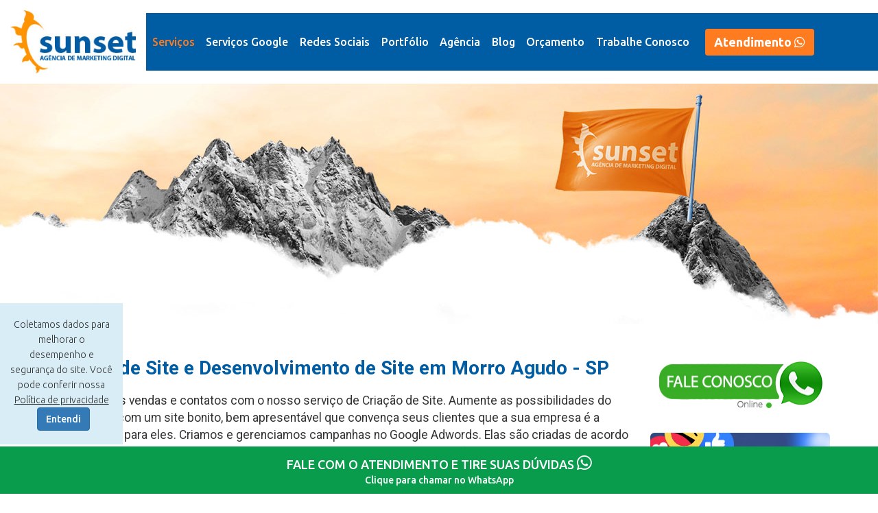

--- FILE ---
content_type: text/html; charset=UTF-8
request_url: https://www.sunsetweb.com.br/157/criacao-de-site-em-morro-agudo
body_size: 7326
content:
<!DOCTYPE html PUBLIC "-//W3C//DTD XHTML 1.0 Transitional//EN" "http://www.w3.org/TR/xhtml1/DTD/xhtml1-transitional.dtd">
<html xmlns="http://www.w3.org/1999/xhtml">
<head>
<meta http-equiv="Content-Type" content="text/html; charset=utf-8" />
<meta http-equiv="content-language" content="pt-br" />
<base href="https://www.sunsetweb.com.br/">
<meta name="viewport" content="width=device-width, initial-scale=1, maximum-scale=1, user-scalable=no">
<meta name="robots" content="all" />
<meta name="author" content="Sunset Marketing Digital" />
<meta name="title" content="Criação de Site e Desenvolvimento de Site em Morro Agudo - SP" /> 
<meta name="description" content="Serviço de Criação de Site em Morro Agudo - SP, criação de sites e otimização de sites. Melhore sua presença no Google e alcance melhor o seu público no Facebook. Campanhas de Marketing Digital." />
<meta name="rating" content="general" />
<meta name="googlebot" content="index, follow" /> 
<meta name="audience" content="all" />  
<meta name="reply-to" content="contato@sunsetweb.com.br" />
<meta name="company" content="Sunset Marketing Digital" />

<meta property="og:title" content="Criação de Site e Desenvolvimento de Site em Morro Agudo - SP" /> 
<meta property="og:type" content="company"/> 
<meta property="og:url" content="https://www.sunsetweb.com.br/157/criacao-de-site-em-morro-agudo" />
<meta property="og:image" content="https://www.sunsetweb.com.br/img/layout/facebook-padrao.jpg" />
<meta property="og:site_name" content="Sunset Marketing Digital" />
<meta property="og:description" content="Serviço de Criação de Site em Morro Agudo - SP, criação de sites e otimização de sites. Melhore sua presença no Google e alcance melhor o seu público no Facebook. Campanhas de Marketing Digital." />
<link rel="shortcut icon" href="img/layout/favicon.png" />
<title>Criação de Site e Desenvolvimento de Site em Morro Agudo - SP</title>

<link rel="canonical" href="https://www.sunsetweb.com.br/157/criacao-de-site-em-morro-agudo" />

<link type="text/css" rel="stylesheet" href="css/bootstrap.min.css" />
<link type="text/css" rel="stylesheet" href="css/font-awesome.min.css" />
<link type="text/css" rel="stylesheet" href="css/geral.css" />

<!-- HTML 5 shim, for IE6-8  support of HTML5 elements -->
<!-- 
[if lt IE 9]>
	<script src="js/html5shiv.min.js"></script>
    <script src="js/respond.min.js"></script>
[endif]
-->
<script>
  (function(i,s,o,g,r,a,m){i['GoogleAnalyticsObject']=r;i[r]=i[r]||function(){
  (i[r].q=i[r].q||[]).push(arguments)},i[r].l=1*new Date();a=s.createElement(o),
  m=s.getElementsByTagName(o)[0];a.async=1;a.src=g;m.parentNode.insertBefore(a,m)
  })(window,document,'script','https://www.google-analytics.com/analytics.js','ga');
  ga('create', 'UA-39075418-1', 'auto');
  ga('send', 'pageview');
</script>
<script>
!function(f,b,e,v,n,t,s){if(f.fbq)return;n=f.fbq=function(){n.callMethod?
n.callMethod.apply(n,arguments):n.queue.push(arguments)};if(!f._fbq)f._fbq=n;
n.push=n;n.loaded=!0;n.version='2.0';n.queue=[];t=b.createElement(e);t.async=!0;
t.src=v;s=b.getElementsByTagName(e)[0];s.parentNode.insertBefore(t,s)}(window,
document,'script','https://connect.facebook.net/en_US/fbevents.js');
fbq('init', '1872564256361843');
fbq('track', 'PageView');
</script>
<noscript><img height="1" width="1" style="display:none"
src="https://www.facebook.com/tr?id=1872564256361843&ev=PageView&noscript=1"
/></noscript>
<!-- Global site tag (gtag.js) - Google Ads: 872042955 -->
<script async src="https://www.googletagmanager.com/gtag/js?id=AW-17050880980"></script>
<script>
  window.dataLayer = window.dataLayer || [];
  function gtag(){dataLayer.push(arguments);}
  gtag('js', new Date());

  gtag('config', 'AW-872042955');
  gtag('config', 'AW-17050880980');
</script>
<script>
function gtag_report_conversion(url) {
  var callback = function () {
    if (typeof(url) != 'undefined') {
      window.location = url;
    }
  };
  gtag('event', 'conversion', {
      'send_to': 'AW-872042955/nlmrCIfmmW8Qy6PpnwM',
      'event_callback': callback
  });
  gtag('event', 'conversion', {
      'send_to': 'AW-17050880980/M-HACM2husEaENSXv8I_',
      'event_callback': callback
  });
  return false;
}

window.dataLayer = window.dataLayer || [];
function gtag(){dataLayer.push(arguments);}
gtag('config', 'G-6Y9E5FK980');
</script>

</head>
<body>

<div class="container full p0 topoMenu bgBranco ptb15">
    <div class="row menu full mr0 ml0 flexWrap">
        <div class="col-lg-2 col-md-2 col-sm-12 col-xs-8">
            <a href="https://www.sunsetweb.com.br/">
                <img loading="lazy" border="0" src="img/layout/logo.jpg" alt="Logo Sunset" title="Logo Sunset" width="100%" />
            </a>
        </div>
        <div class="button_container visible-xs" id="toggle">
            <span class="top"></span>
            <span class="middle"></span>
            <span class="bottom"></span>
        </div>
        <div class="col-lg-10 col-md-10 col-sm-12 p0 hidden-xs">
            <div class="menuUl bgTema2 menuFlex ptb20">
                <div class="row df alCenter flexWrap full mr0 ml0">
                    <div class="col-md-9 col-sm-9 p0">
                        <ul class="txtCenter e16 fBranco hidden-xs">
                            <li>
                                <a class="atual" href="servicos">Serviços</a>
                                <ul class="subMenus">
                                    <li><a href="otimizacao-de-sites">Otimização de Sites</a></li>
                                    <li><a href="otimizacao-de-sites-para-servicos-locais">Otimização de Sites para Serviços Locais</a></li>
                                    <li><a href="criacao-de-logos">Criação de Logomarca</a></li>
                                    <li><a href="otimizacao-de-conversao">Otimização de Conversão</a></li>
                                    <li><a href="criacao-de-sites">Criação de Sites</a></li>
                                    <li><a href="email-marketing">E-mail Marketing</a></li>
                                    <li><a href="consultoria-seo-para-loja-virtual">SEO para Loja Virtual</a></li>
                                </ul>
                            </li>
                            <li>
                                <a  href="servicos-google">Serviços Google</a>
                                <ul class="subMenus">
                                    <li><a href="campanhas-links-patrocinados">Links Patrocinados no Google</a></li>
                                    <li><a href="campanhas-no-google-shopping">Campanhas no Google Shopping</a></li>
                                    <li><a href="campanhas-de-remarketing-no-google">Campanhas de Remarketing</a></li>
                                    <li><a href="otimizacao-de-sites-para-servicos-locais">Otimização Google Maps</a></li>
                                </ul>
                            </li>
                            <li>
                                <a  href="agencia-de-redes-sociais">Redes Sociais</a>
                                <ul class="subMenus">
                                    <li><a href="gerenciamento-do-facebook">Gerenciamento do Facebook</a></li>
                                    <li><a href="facebook-marketing-ads">Facebook Marketing Ads</a></li>
                                    <li><a href="remarketing-no-facebook">Remarketing no Facebook</a></li>
                                    <li><a href="campanhas-no-instagram">Campanhas no Instagram</a></li>
                                </ul>
                            </li>
                            <li>
                                <a  href="portfolio">Portfólio</a>
                                <ul class="subMenus">
                                    <li><a href="portfolio-de-sites">Porfólio de Sites</a></li>
                                    <li><a href="portfolio-de-logos">Criação de Logotipo</a></li>
                                    <li><a href="portfolio-de-artes-social">Artes & Social</a></li>
                                </ul>
                            </li>
                            <li><a  href="empresa">Agência</a></li>
                            <li><a  href="blog">Blog</a></li>
                            <li><a  href="orcamento">Orçamento</a></li>                            
                            <li><a  href="trabalhe-conosco-3">Trabalhe Conosco</a></li>
                        </ul>
                    </div>
                    <div class="col-md-3 col-sm-3">
                        <p class="btn e18 btn-tema fBranco fb">
                            <a rel="nofollow" target="_blank" href="https://api.whatsapp.com/send?phone=5517988153893&text=Olá,%20gostaria%20de%20falar%20com%20o%20atendimento%20de%20marketing%20da%20Sunset...." onclick="ga('send', 'event', 'WhatsApp Principal Clique', 'Clique no link', 'WhatsApp'); gtag_report_conversion();">Atendimento <em class="fa fa-whatsapp"></em></a>
                        </p>
                    </div>
                </div>                
            </div>
        </div>
                <div class="col-md-2 visible-xs">
            <p class="btn e18 btn-tema fBranco fb">
                <a rel="nofollow" target="_blank" href="https://api.whatsapp.com/send?phone=5517988153893&text=Olá,%20gostaria%20de%20falar%20com%20o%20atendimento%20de%20marketing%20da%20Sunset...." onclick="ga('send', 'event', 'WhatsApp Principal Clique', 'Clique no link', 'WhatsApp'); gtag_report_conversion();">Entre em contato <i class="fab fa-whatsapp"> </i></a>
            </p>
        </div>
            </div>
</div> 
<div class="container full banner-interna" style="overflow: hidden;">
            
    </div>
<div class="overlay hidden-lg hidden-md hidden-sm" id="overlay">
    <nav class="overlay-menu">
        <ul>
            <li><a href="servicos">Serviços</a></li>
            <li><a href="servicos-google">Serviços Google</a></li>
            <li><a href="agencia-de-redes-sociais">Redes Sociais</a></li>
            <li><a href="portfolio">Portfólio</a></li>
            <li><a href="empresa">Agência</a></li>            
            <li><a href="blog">Blog</a></li>
            <li><a href="trabalhe-conosco-3">Trabalhe Conosco</a></li> 
            <li><a href="orcamento">Fale Conosco</a></li> 
        </ul>
    </nav>
</div><div class="container full servico">
	<div class="container">
    	<div class="row pt50 pb30">
        	<div class="col-lg-9 col-md-9 col-sm-8">
            	<h1 class="tituloPrincipal fb fTema2 mb20"><strong>Criação de Site e Desenvolvimento de Site em Morro Agudo - SP</strong></h1>                
				<p class="mb50 subTitulo">Aumente suas vendas e contatos com o nosso serviço de Criação de Site. Aumente as possibilidades do seu negócio com um site bonito, bem apresentável que convença seus clientes que a sua empresa é a melhor opção para eles. Criamos e gerenciamos campanhas no Google Adwords. Elas são criadas de acordo com o público do seu negócio e como ele procura pelos serviços que você oferece. Comece a anunciar no Google e atraia novos clientes. As Redes Sociais são utilizadas para uma maior visibilidade e alcance de marcas e produtos. Cuidamos da gestão e criação do conteúdo utilizado nas publicações. Atualmente trabalhamos com o Facebook e Instagram.</p>
            	
                <div class="row">
                    <div align="center" class="col-lg-6 col-md-6 col-sm-6">
                        <img src="img/layout/agencia/criacao-de-sites.jpg" width="70" border="0" class="mb20" title="Criação de sites" alt="Criação de sites" />
                        <h2 class="tituloPrincipal mb20"><a href="criacao-de-sites" class="lServico hColor">Criação de Sites</a></h2>
                        <p class="mb30 descricao">Apresentando propostas e soluções inovadoras para alavancar seu negócio, dando a oportunidade de estabelecer presença digital e aumentar a captação de clientes.</p>
                    </div>  
                    
                    <div align="center" class="col-lg-6 col-md-6 col-sm-6">
                        <img src="img/layout/agencia/links-patrocinados-no-google.jpg" width="70" border="0" class="mb20" title="Links Patrocinados no Google" alt="Links Patrocinados no Google" />
                        <h2 class="tituloPrincipal mb20"><a href="campanhas-links-patrocinados" class="lServico hColor">Links Patrocinados no Google</a></h2>
                        <p class="mb30 descricao">Amplie os resultados com as Campanhas Patrocinadas com o Google Adwords. Campanhas com alto retorno sobre investimento. Ótimas para serviços locais.</p>
                    </div>
                    
                    <div class="quebra30 visible-lg visible-xs"></div>
                              
                    <div align="center" class="col-lg-6 col-md-6 col-sm-6">
                        <img src="img/layout/agencia/administracao-de-redes-sociais.jpg" width="70" border="0" class="mb20" title="Administração de Redes Sociais" alt="Administração de Redes Sociais" />
                        <h2 class="tituloPrincipal mb20"><a href="gerenciamento-do-facebook" class="lServico hColor">Administração de Redes Sociais</a></h2>
                        <p class="mb30 descricao">Passe mais confiança para os seus fãs dando a eles um conteúdo mais qualificado relacionado ao seu negócio.</p>
                    </div>
                   
                    <div align="center" class="col-lg-6 col-md-6 col-sm-6">
                        <img src="img/layout/agencia/email-marketing.jpg" width="70" border="0" class="mb20" title="E-mail Marketing" alt="E-mail Marketing" />
                        <h2 class="tituloPrincipal mb20"><a href="email-marketing" class="lServico hColor">E-mail Marketing</a></h2>
                        <p class="mb30 descricao">Aumento dos contatos através dos e-mails e disparos periódicamente para os assinantes. Aumente a sua taxa de abertura dos e-mails, taxa de cliques e retorno com eles.</p>
                    </div>  
                    
                    <div class="quebra30 visible-lg visible-md visible-sm"></div>
                    
                    <div align="center" class="col-lg-6 col-md-6 col-sm-6">
                        <img src="img/layout/agencia/consultoria-seo.jpg" width="70" border="0" class="mb20" title="Consultoria de Sites SEO" alt="Consultoria de Sites SEO" />
                        <h2 class="tituloPrincipal mb20"><a href="consultoria-de-site-seo" class="lServico hColor">Consultoria de Sites SEO</a></h2>
                        <p class="mb30 descricao">Você está bem posicionado? Está tendo acessos e contatos? Com a <b>Consultoria de Sites SEO</b> otimizamos todos os aspectos do seu negócio online.</p>
                    </div>
                    
                    <div align="center" class="col-lg-6 col-md-6 col-sm-6">
                        <img src="img/layout/agencia/campanhas-no-google-shopping.jpg" width="70" border="0" class="mb20" title="Campanhas no Google Shopping" alt="Campanhas no Google Shopping" />
                        <h2 class="tituloPrincipal mb20"><a href="campanhas-no-google-shopping" class="lServico hColor">Campanhas no Google Shopping</a></h2>
                        <p class="mb30 descricao">Somos especialistas em Google Shopping. Cruzando dados e usando estatísticas, conseguimos melhorar a taxa de conversão.</p>
                    </div>
                    
                    <div class="quebra50"></div>
                    
                    <div class="col-lg-6 col-md-4 col-sm-6">
                        <h3 class="tituloPrincipal mb20"><strong>Empresa de Criação de Sites</strong></h3>
                        <p class="mb50 e18">Campanhas no Google, Facebook, Linkedin, Youtube, Instagram, anúncios gráficos, animados, mobile, remarketing, portais e blogs, otimização web (SEO), e-mail marketing, presença digital completa.</p>
                    </div>
                    
                    <div class="col-lg-6 col-md-6 col-sm-6">
                        <h3 class="tituloPrincipal mb20"><strong>Consultoria de Redes Sociais</strong></h3>
                        <p class="mb50 e18">Planejamento e execução, interação com o público, aumento de audiência, engajamento, geração de conteúdo, publicidade, análise, monitoria e gerenciamento completo.</p>
                    </div>
                    
                    <div class="col-lg-12">
                        <h3 class="tituloPrincipal mb20"><strong>Gestão Google Adwords e Facebook Ads</strong></h3>
                        <p class="mb50 e18">Especializados em Google Adwords, Facebook Ads e SEO, oferecemos um ótimo CTR e MUITA Conversão nas suas vendas. Criamos campanhas direcionadas para o seu público alvo.</p>
                    </div>
                </div>
            </div>
            
            <div class="col-lg-3 col-md-3 col-sm-4">
            	            	<a rel="nofollow" href="https://api.whatsapp.com/send?phone=5517988153893&text=Olá, gostaria de saber mais sobre o serviço de Criação de Sites e Marketing Digital da Sunset." title="Contato Agência de Criação de Site" onclick="ga('send', 'event', 'WhatsApp Principal Clique', 'Clique no link', 'WhatsApp ');"><img src="img/layout/marketing-digital/contato-empresa-de-marketing-digital.jpg" width="100%" border="0" title="Contato Agência Criação de Site" alt="Contato Empresa de Site" class="img-rounded mb30" /></a>
            	<a href="gerenciamento-do-facebook" title="Gerenciamento do Facebook"><img src="img/layout/marketing-digital/gestao-de-redes-sociais.jpg" width="100%" border="0" title="Gestão de Redes Sociais" alt="Gestão de Redes Sociais" class="img-rounded mb30" /></a>                
                <a href="otimizacao-de-sites" title="Otimização de Sites Consultoria SEO"><img src="img/layout/marketing-digital/consultoria-google.jpg" width="100%" border="0" title="Consultoria Google" alt="Consultoria Google" class="img-rounded mb30" /></a>                
                <a href="orcamento" rel="nofollow" title=""><img src="img/layout/marketing-digital/aumentar-vendas-online.jpg" width="100%" border="0" title="Consultoria Google" alt="Consultoria Google" class="img-rounded mb30" /></a>
            </div>
        </div>
    </div>
</div>

<div class="container full containerOutdor p0">
    <img src="img/layout/outdor/outdor.jpg" loading="lazy" alt="" width="100%" />
</div><div class="container full containerRodape">
    <div class="container">
        <div class="row">
            <div class="col-lg-12 sun" style="height:30px;">
            	<h4 class="e14 mr10" style="display:inline;"><a href="17/criacao-de-sites-regiao-de-sao-jose-do-rio-preto" class="lSun">Criação de Sites Região de São José do Rio Preto</a></h4>
                <h4 class="e14 mr10" style="display:inline;"><a href="16/criacao-de-sites-regiao-de-ribeirao-preto" class="lSun">Criação de Sites Região de Ribeirão Preto</a></h4>
                <h4 class="e14 mr10" style="display:inline;"><a href="18/criacao-de-sites-regiao-de-aracatuba-e-birigui" class="lSun">Criação de Sites Região de Araçatuba</a></h4>
            </div>
            <div class="quebra"></div>
            <div class="col-md-8">
                <div class="row">
                    <div class="col-md-12">
                        <p class="e40 fb fBranco fMax mb10">Serviços</p>
                    </div>
                    <div class="col-md-6">
                        <p class="e16 fBranco fFina mb10"><a href="criacao-de-sites">- Criação de Sites</a></p>
                        <p class="e16 fBranco fFina mb10"><a href="otimizacao-de-sites">- Otimização de Sites</a></p>
                        <p class="e16 fBranco fFina mb10"><a href="gerenciamento-do-facebook">- Gerenciamento do Facebook</a></p>
                        <p class="e16 fBranco fFina mb10"><a href="campanhas-no-google-shopping">- Campanhas no Google Shoppping</a></p>
                        <p class="e16 fBranco fFina mb10"><a href="campanhas-de-remarketing-no-google">- Campanhas de Remarketing Google</a></p>
                        <p class="e16 fBranco fFina mb10"><a href="email-marketing">- e-mail Marketing</a></p>
                    </div>
                    <div class="col-md-6">
                        <p class="e16 fBranco fFina mb10"><a href="campanhas-links-patrocinados">- Campanhas de Links Patrocinados</a></p>
                        <p class="e16 fBranco fFina mb10"><a href="otimizacao-de-sites">- Consultoria de Site SEO</a></p>
                        <p class="e16 fBranco fFina mb10"><a href="facebook-marketing-ads">- Facebook Ads</a></p>
                        <p class="e16 fBranco fFina mb10"><a href="otimizacao-de-sites-para-servicos-locais">- Otimização de Site para Serviços Locais</a></p>
                        <p class="e16 fBranco fFina mb10"><a href="campanhas-no-instagram">- Campanhas no Instagram</a></p>
                        <p class="e16 fBranco fFina mb10"><a href="otimizacao-de-conversao">- Otimização de Conversão</a></p>
                    </div>
                </div>
            </div>
            <div class="col-md-4">
                <p class="e40 fb fBranco fMax mb10">Contatos</p>
                <p class="fb e16 mb10 fBranco fFina df alCenter"><a href="tel:1733046876" target="_blank" rel="nofollow" class="df alCenter"><i class="fas fa-phone-square-alt mr10"></i>(17) 3304-6876</a></p>

                <p class="fb e16 mb10 fBranco fFina df alCenter"><a href="https://api.whatsapp.com/send?phone=5517988153893&text=Olá,%20gostaria%20de%20falar%20com%20o%20atendimento%20de%20marketing%20da%20Sunset...." onclick="gtag('event', 'Clique no link', {'event_category': 'Clique no WhatsApp', 'event_label': 'Whatsapp'}); gtag_report_conversion();" target="_blank" rel="nofollow" class="df alCenter"><i class="fab fa-whatsapp mr10"></i>(17) 98815-3893</a></p>
                <p class="fb e16 mb10 fBranco fFina df alCenter"><i class="fas fa-envelope mr10"></i> contato@sunsetweb.com.br</p>
                <p class="fb e16 mb10 fBranco fFina"><i class="fa fa-map-marker"></i> Rua das Palmeiras, 385 - Jardim Santa Catarina - São José do Rio Preto - SP</p>
                <p class="fb e16 mb10 fBranco fFina df alCenter"><i class="far fa-clock mr10"></i>Seg - Sex: 08:30 as 17:00</p>
                <div class="df">
                    <p class="fb e24 mb10 fBranco fFina mr10"><a href="https://www.facebook.com/sunsetweb" rel="nofollow" target="_blank"><i class="fab fa-facebook-square"></i></a></p>
                    <p class="fb e24 mb10 fBranco fFina mr10"><a href="https://www.instagram.com/agenciasunset/" rel="nofollow" target="_blank"><i class="fab fa-instagram-square"></i></a></p>
                    <p class="fb e24 mb10 fBranco fFina mr10"><a href="https://g.page/r/CfBAodrTo13cEAE" rel="author" title="Sunset - Criação de sites e Marketing Digital" target="_blank"><i class="fa fa-google-plus-square"></i></a></p>
                    <p class="fb e24 mb10 fBranco fFina"><a href="https://www.linkedin.com/company/sunset---design-e-desenvolvimento-web/about/" rel="nofollow" target="_blank"><i class="fa fa-linkedin-square"></i></a></p>
                </div>
            </div>            
        </div>
    </div>
</div>
<div class="container full bgTema2 ptb10 mb65">
    <h5 class="fBranco txtCenter e16 fFina"><a href="https://www.sunsetweb.com.br/" target="_blank">Desenvolvido por Sunsetweb - 2026</a></h5>
</div>
<a id="whatsAppRodape" rel="nofollow" target="_blank" href="https://api.whatsapp.com/send?phone=5517988153893&text=Olá,%20gostaria%20de%20falar%20com%20o%20atendimento%20de%20marketing%20da%20Sunset...." onclick="ga('send', 'event', 'WhatsApp Principal Clique', 'Clique no link', 'WhatsApp'); gtag_report_conversion();">
<div class="txtCenter" style="position:fixed; z-index:9999; bottom:0px; padding:12px 15px 10px; width:100%; background:#089c4c; color:#fff">
	<p class="e18 fMax">FALE COM O ATENDIMENTO E TIRE SUAS DÚVIDAS <em class="fa fa-whatsapp e22"></em></p>
    <p class="e14">Clique para chamar no WhatsApp</p>
</div>
</a>
<div class="container bg-info ptb20 pr z-index" style="position: fixed; bottom: 10%; display: block; width: 14%;" id="containerCookie">
    <div class="row">
        <div class="col-xs-12">
            <p class="e14 fFina lh26" style="text-align: center;">Coletamos dados para melhorar o desempenho e segurança do site. Você pode conferir nossa <a href="politica-privacidade" class="tdu"> Política de privacidade </a>
            <input class="btn btn-primary ml5" type="button" id="btnAceitarCookie" value="Entendi" />
            </p>            
        </div>
    </div>
</div>

<script type="text/javascript">
_linkedin_partner_id = "4663041";
window._linkedin_data_partner_ids = window._linkedin_data_partner_ids || [];
window._linkedin_data_partner_ids.push(_linkedin_partner_id);
</script><script type="text/javascript">
(function(l) {
if (!l){window.lintrk = function(a,b){window.lintrk.q.push([a,b])};
window.lintrk.q=[]}
var s = document.getElementsByTagName("script")[0];
var b = document.createElement("script");
b.type = "text/javascript";b.async = true;
b.src = "https://snap.licdn.com/li.lms-analytics/insight.min.js";
s.parentNode.insertBefore(b, s);})(window.lintrk);
</script>
<noscript>
<img height="1" width="1" style="display:none;" alt="" src="https://px.ads.linkedin.com/collect/?pid=4663041&fmt=gif" />
</noscript>
<script>    
    function linkedinWhatsAppClique(){
        window.lintrk('track', { conversion_id: 10198881 });
    }
    $(document).ready(function(){
        setTimeout(function(){ 
            $('a[href*="api.whatsapp"]').attr('onclick', "ga('send', 'event', 'WhatsApp Principal Clique', 'Clique no link', 'WhatsApp'); gtag_report_conversion(); linkedinWhatsAppClique();");
        }, 500);
    });    
</script><script src="js/jquery.min.js"></script>
<script type="text/javascript" src="js/funcoes.js"></script>
<script type="text/javascript" src="js/bootstrap.min.js"></script>
<script type="text/javascript">
    $('#toggle').click(function() {
       $(this).toggleClass('active');
       $('#overlay').toggleClass('open');
       $('body').toggleClass('overflow');
       $('html').toggleClass('overflow');
    });
        $(document).ready(function(){	
        setTimeout(function(){
            $('.containerRodape').find('.lSun').css({'color':'#fff', 'cursor':'default'});
        }, 0);
        setTimeout(function(){
            $('.containerRodape').find('.sun').html('');
        }, 3000);
    });
</script>

<script src="js/jquery.cookie.js"></script>
<script>
    let expiryDate = new Date();
    const month = (expiryDate.getMonth() + 1);
    expiryDate.setMonth(month);
    var COOKIE_NAME = 'cookieacc';
    $cookieaceito = $.cookie(COOKIE_NAME);
    if ($cookieaceito == null) {
        $( "body" ).delegate( "#btnAceitarCookie", "click", function() {    
            $.cookie(COOKIE_NAME, '1', { path: '/', expires: expiryDate });
            $('#containerCookie').css('display', 'none');
        });        
    }
</script>

<script async src="https://pagead2.googlesyndication.com/pagead/js/adsbygoogle.js?client=ca-pub-5444768098234339"
     crossorigin="anonymous"></script>

<script type="text/javascript">
_linkedin_partner_id = "4663041";
window._linkedin_data_partner_ids = window._linkedin_data_partner_ids || [];
window._linkedin_data_partner_ids.push(_linkedin_partner_id);
</script><script type="text/javascript">
(function(l) {
if (!l){window.lintrk = function(a,b){window.lintrk.q.push([a,b])};
window.lintrk.q=[]}
var s = document.getElementsByTagName("script")[0];
var b = document.createElement("script");
b.type = "text/javascript";b.async = true;
b.src = "https://snap.licdn.com/li.lms-analytics/insight.min.js";
s.parentNode.insertBefore(b, s);})(window.lintrk);
</script>
<noscript>
<img height="1" width="1" style="display:none;" alt="" src="https://px.ads.linkedin.com/collect/?pid=4663041&fmt=gif" />
</noscript>
<script>    
    function linkedinWhatsAppClique(){
        window.lintrk('track', { conversion_id: 10198881 });
    }
    $(document).ready(function(){
        $('a[href*="api.whatsapp"]').attr('onclick', "ga('send', 'event', 'WhatsApp Principal Clique', 'Clique no link', 'WhatsApp'); gtag_report_conversion(); linkedinWhatsAppClique();");
    });    
</script><script type="text/javascript" src="js/fontawesome.js" async></script>
<script type="text/javascript" src="js/bootstrapValidator.min.js"></script>
<script type="text/javascript">
$(document).ready(function(){
	$('#contatoEstado').change(function(){
		var estadoId = $(this).val();
		
		$.ajax({
			url: 'php/cidades-listar-todas.php',
			type: 'POST',
			data: {
				estadoId:estadoId	
			},
			beforeSend:function(){				
				$('#contatoCidade').html('<option>Carregando as cidades...</option>');
			},
			success:function(data){
				$('#contatoCidade').html(data);				
			}
		});
	});
	
	$('textarea').keyup(function (e) {
		var rows = $(this).val().split("\n");
		$(this).prop('rows', rows.length);
	});
	
    $('#formContato').bootstrapValidator({
        message: 'Este campo não é valido.',
        feedbackIcons: {
            valid: 'glyphicon glyphicon-ok',
            invalid: 'glyphicon glyphicon-remove',
            validating: 'glyphicon glyphicon-refresh'
        },
        fields: {
            contatoNome: {
                validators: {
					notEmpty: {
						message: 'Insira seu nome.'
					},
					stringLength: {
                        max: 40,
                        message: 'Máximo 40 caracteres.'
                    }
                }
            },			
			contatoEmail:{
				validators: {
					notEmpty:{
						message: 'Insira seu e-mail.'	
					},
					emailAddress: {
                        message: 'Insira um e-mail válido.'
                    },
					stringLength:{
						max:100,
						message: 'Máximo de 100 caracteres.'	
					}
				}	
			},
			contatoTelefone: {
				validators:{
					notEmpty:{
						message: 'Insira seu telefone.'
					},
					stringLength: {
						min:5,
						max:20,
						message: 'Entre 5 e 20 caracteres.'	
					}					 
				}	
			},
			contatoCidade:{
				validators:{
					notEmpty:{
						message: 'Selecione uma cidade.'	
					}	
				}
			},		
			'contatoProjeto[]': {
				validators: {
                    choice: {
                        min: 1,
                        message: 'Você está esquecendo de nos dizer o que precisa'
                    }
                }
			},
			contatoMensagem:{
				validators:{
					notEmpty:{
						message: 'Insira sua mensagem.'	
					},
					stringLength: {
						max:5000,
						message: 'Máximo 5000 caracteres.'	
					}	
				}	
			}
        }
    }); 
});	
</script>

</body>
</html>

--- FILE ---
content_type: text/html; charset=utf-8
request_url: https://www.google.com/recaptcha/api2/aframe
body_size: 182
content:
<!DOCTYPE HTML><html><head><meta http-equiv="content-type" content="text/html; charset=UTF-8"></head><body><script nonce="XMmsZiEGrLeg6z7azj3dOw">/** Anti-fraud and anti-abuse applications only. See google.com/recaptcha */ try{var clients={'sodar':'https://pagead2.googlesyndication.com/pagead/sodar?'};window.addEventListener("message",function(a){try{if(a.source===window.parent){var b=JSON.parse(a.data);var c=clients[b['id']];if(c){var d=document.createElement('img');d.src=c+b['params']+'&rc='+(localStorage.getItem("rc::a")?sessionStorage.getItem("rc::b"):"");window.document.body.appendChild(d);sessionStorage.setItem("rc::e",parseInt(sessionStorage.getItem("rc::e")||0)+1);localStorage.setItem("rc::h",'1768113879086');}}}catch(b){}});window.parent.postMessage("_grecaptcha_ready", "*");}catch(b){}</script></body></html>

--- FILE ---
content_type: text/css
request_url: https://www.sunsetweb.com.br/css/geral.css
body_size: 9175
content:
@charset "utf-8";
/* CSS Document */
@import url('https://fonts.googleapis.com/css2?family=Ubuntu:wght@300;500;700&display=swap');
@import url('https://fonts.googleapis.com/css2?family=Roboto:wght@300;400;500;700;900&display=swap');

:root{
    --fTema:#FF7B20;
    --fTema2: #005DA3;
    --fTema3:#FDFDFD;    
}

* { box-sizing: border-box; }

:focus{ outline: none;}
/* force scrollbar */
html { overflow-y: scroll; }

body { background:#fff; font-family: 'Ubuntu', sans-serif; overflow-x: hidden; font-size: 16px; height: auto !important; }

.fRoboto { font-family: 'Roboto', sans-serif; }
/* Formuulario */
::-webkit-input-placeholder {
    padding-left: 5px;
    color: #A1A1A1;
 }
 
 :-moz-placeholder { /* Firefox 18- */
    padding-left: 5px;
    color: #A1A1A1;  
 }
 
 ::-moz-placeholder {  /* Firefox 19+ */
    padding-left: 5px;
    color: #A1A1A1;  
 }
 
 :-ms-input-placeholder {  
    padding-left: 5px;
    color: #A1A1A1;  
 }

 input { border-width:0;}

/* Quebras */
.quebra   { clear:both; }
.quebra10 { clear:both; height:10px; }
.quebra15 { clear:both; height:15px; }
.quebra20 { clear:both; height:20px; }
.quebra30 { clear:both; height:30px; }
.quebra50 { clear:both; height:50px; }
.quebra70 { clear:both; height:70px; }
.quebra80 { clear:both; height:80px; }
.quebra100 { clear:both; height:100px; }
.quebraPalavra { word-wrap: break-word; }


/* Display */
.cp { cursor:pointer; }

.db { display:block; }
.dn { display:none; }
.di { display:inline; }
.dib { display:inline-block; }
.dif { display: inline-flex;}
.dtc { display:table-cell; }
.dt { display: table;}
.df { display: flex; }

.flexWrap { flex-wrap: wrap; }

.ovf { overflow:hidden; }

.pa { position:absolute; }
.pf { position:fixed; }
.pr { position:relative; }

.float { float:left; position:relative; }
.floatD { float:right; position:relative; }
.floatF { float:left; position:relative; width:100%; }
.floatN { float: none; }


/* Espaçamento (Margin e Padding) */
.ml0  { margin-left:0; } .ml5  { margin-left:5px; } .ml10 { margin-left:10px; } .ml15 { margin-left:15px; } .ml20 { margin-left:20px; } .ml25 { margin-left:25px; } .ml30 { margin-left:30px; } .ml35 { margin-left:35px; } .ml40 { margin-left:40px; } .ml45 { margin-left:45px; } .ml50 { margin-left:50px; } .ml55 { margin-left:55px; } .ml60 { margin-left:60px; } .ml65 { margin-left:65px; } .ml70 { margin-left:70px; } .ml75 { margin-left:75px; } .ml80 { margin-left:80px; } .ml85 { margin-left:85px; } .ml90 { margin-left:90px; } .ml95 { margin-left:95px; } .ml100 { margin-left:100px; }
.mr0  { margin-right:0; } .mr5  { margin-right:5px; } .mr10 { margin-right:10px; } .mr15 { margin-right:15px; } .mr20 { margin-right:20px; } .mr25 { margin-right:25px; } .mr30 { margin-right:30px; } .mr35 { margin-right:35px; } .mr40 { margin-right:40px; } .mr45 { margin-right:45px; } .mr50 { margin-right:50px; }.mr55 { margin-right:55px; } .mr60 { margin-right:60px; } .mr65 { margin-right:65px; } .mr70 { margin-right:70px; } .mr75 { margin-right:75px; } .mr80 { margin-right:80px; } .mr85 { margin-right:85px; } .mr90 { margin-right:90px; } .mr95 { margin-right:95px; } .mr100 { margin-right:100px; }
.mt0  { margin-top:0; } .mt5  { margin-top:5px; } .mt10 { margin-top:10px; } .mt15 { margin-top:15px; } .mt20 { margin-top:20px; } .mt25 { margin-top:25px; } .mt30 { margin-top:30px; } .mt35 { margin-top:35px; } .mt40 { margin-top:40px; } .mt45 { margin-top:45px; } .mt50 { margin-top:50px; } .mt55 { margin-top:55px; } .mt60 { margin-top:60px; } .mt65 { margin-top:65px; } .mt70 { margin-top:70px; } .mt75 { margin-top:75px; } .mt80 { margin-top:80px; } .mt85 { margin-top:85px; } .mt90 { margin-top:90px; } .mt95 { margin-top:95px; } .mt100 { margin-top:100px; }
.mb0  { margin-bottom:0; } .mb5  { margin-bottom:5px; } .mb10 { margin-bottom:10px; } .mb15 { margin-bottom:15px; } .mb20 { margin-bottom:20px; } .mb25 { margin-bottom:25px; } .mb30 { margin-bottom:30px; } .mb35 { margin-bottom:35px; } .mb40 { margin-bottom:40px; } .mb45 { margin-bottom:45px; } .mb50 { margin-bottom:50px; } .mb55 { margin-bottom:55px; } .mb60 { margin-bottom:60px; } .mb65 { margin-bottom:65px; } .mb70 { margin-bottom:70px; } .mb75 { margin-bottom:75px; } .mb80 { margin-bottom:80px; } .mb85 { margin-bottom:85px; } .mb90 { margin-bottom:90px; } .mb95 { margin-bottom:95px; } .mb100 { margin-bottom:100px; } .mb150 { margin-bottom: 150px;} .mb200 { margin-bottom: 200px;} .mb250 { margin-bottom: 250px;}
.mbN20  {margin-bottom: -20px}
.mtb25 { margin-bottom: 25px; margin-top: 25px;}

.p0 { padding: 0px; } .p5 { padding: 5px; } .p10 { padding: 10px; } .p15 { padding: 15px; } .p18 { padding: 18px; }  .p20 { padding: 20px; } .p25 { padding: 25px; } .p30 { padding: 30px; } .p35 { padding: 35px; } .p40 { padding: 40px; } .p45 { padding: 45px; } .p50 { padding: 50px; } .p55 { padding: 55px; } .p60 { padding: 60px; } .p65 { padding: 65px; } .p70 { padding: 70px; } .p75 { padding: 75px; } .p80 { padding: 80px; } .p85 { padding: 85px; } .p90 { padding: 90px; } .p95 { padding: 95px; } .p100 { padding: 100px; }
.pl0  { padding-left:0; } .pl5  { padding-left:5px; } .pl10 { padding-left:10px; } .pl15 { padding-left:15px; } .pl20 { padding-left:20px; } .pl25 { padding-left:25px; } .pl30 { padding-left:30px; } .pl35 { padding-left:35px; } .pl40 { padding-left:40px; } .pl45 { padding-left:45px; } .pl50 { padding-left:50px; } .pl55 { padding-left:55px; } .pl60 { padding-left:60px; } .pl65 { padding-left:65px; } .pl70 { padding-left:70px; } .pl75 { padding-left:75px; } .pl80 { padding-left:80px; } .pl85 { padding-left:85px; } .pl90 { padding-left:90px; } .pl95 { padding-left:95px; } .pl100 { padding-left:100px; }
.pr0  { padding-right:0; } .pr5  { padding-right:5px; } .pr10 { padding-right:10px; } .pr15 { padding-right:15px; } .pr20 { padding-right:20px; } .pr25 { padding-right:25px; } .pr30 { padding-right:30px; } .pr35 { padding-right:35px; } .pr40 { padding-right:40px; } .pr45 { padding-right:45px; } .pr50 { padding-right:50px; }.pr55 { padding-right:55px; } .pr60 { padding-right:60px; } .pr65 { padding-right:65px; } .pr70 { padding-right:70px; } .pr75 { padding-right:75px; } .pr80 { padding-right:80px; } .pr85 { padding-right:85px; } .pr90 { padding-right:90px; } .pr95 { padding-right:95px; } .pr100 { padding-right:100px; }
.pt0  { padding-top:0; } .pt5  { padding-top:5px; } .pt10 { padding-top:10px; } .pt15 { padding-top:15px; } .pt20 { padding-top:20px; } .pt25 { padding-top:25px; } .pt30 { padding-top:30px; } .pt35 { padding-top:35px; } .pt40 { padding-top:40px; } .pt45 { padding-top:45px; } .pt50 { padding-top:50px; } .pt55 { padding-top:55px; } .pt60 { padding-top:60px; } .pt65 { padding-top:65px; } .pt70 { padding-top:70px; } .pt75 { padding-top:75px; } .pt80 { padding-top:80px; } .pt85 { padding-top:85px; } .pt90 { padding-top:90px; } .pt95 { padding-top:95px; } .pt100 { padding-top:100px; }
.pb0  { padding-bottom:0; } .pb5  { padding-bottom:5px; } .pb10 { padding-bottom:10px; } .pb15 { padding-bottom:15px; } .pb20 { padding-bottom:20px; } .pb25 { padding-bottom:25px; } .pb30 { padding-bottom:30px; } .pb35 { padding-bottom:35px; } .pb40 { padding-bottom:40px; } .pb45 { padding-bottom:45px; } .pb50 { padding-bottom:50px; } .pb55 { padding-bottom:55px; } .pb60 { padding-bottom:60px; } .pb65 { padding-bottom:65px; } .pb70 { padding-bottom:70px; } .pb75 { padding-bottom:75px; } .pb80 { padding-bottom:80px; } .pb85 { padding-bottom:85px; } .pb90 { padding-bottom:90px; } .pb95 { padding-bottom:95px; } .pb100 { padding-bottom:100px; } .pb200{ padding-bottom: 200px; } .pb250{ padding-bottom: 250px; }
.ptb5 { padding-top:5px; padding-bottom:5px; } .ptb10 { padding-top:10px; padding-bottom:10px; } .ptb15 { padding-top:15px; padding-bottom:15px; } .ptb20 { padding-top:20px; padding-bottom:20px; } .ptb25 { padding-top:25px; padding-bottom:25px; } .ptb30 { padding-top:30px; padding-bottom:30px; } .ptb35 { padding-top:35px; padding-bottom:35px; } .ptb40 { padding-top:40px; padding-bottom:40px; } .ptb45 { padding-top:45px; padding-bottom:45px; } .ptb50 { padding-top:50px; padding-bottom:50px; } .ptb55 { padding-top:55px; padding-bottom:55px; } .ptb60 { padding-top:60px; padding-bottom:60px; } .ptb65 { padding-top:65px; padding-bottom:65px; } .ptb70 { padding-top:70px; padding-bottom:70px; } .ptb75 { padding-top:75px; padding-bottom:75px; } .ptb80 { padding-top:80px; padding-bottom:80px; } .ptb85 { padding-top:85px; padding-bottom:85px; } .ptb90 { padding-top:90px; padding-bottom:90px; } .ptb95 { padding-top:95px; padding-bottom:95px; } .ptb100 { padding-top:100px; padding-bottom:100px; }

.mtN20 { margin-top: -20px; }
.mtN40 { margin-top: -40px; }

.resetMargin, p, h1, h2, h3, h4, h5, h6, span { margin-top:0; margin-bottom:0; margin-left:0; margin-right:0; }

.mAuto { margin: auto; }
.mLRAuto { margin-left: auto; margin-right: auto; }

/* Fonte */
.e6 { font-size:0.375em; }
.e8 { font-size:0.500em; }
.e10 { font-size:0.625em; }
.e12 { font-size:0.750em; }
.e14 { font-size:0.875em; }
.e16 { font-size:1.000em; }
.e18 { font-size:1.125em; }
.e20 { font-size:1.250em; }
.e22 { font-size:1.375em; }
.e24 { font-size:1.500em; }
.e26 { font-size:1.625em; }
.e28 { font-size:1.725em; }
.e30 { font-size:1.875em; }
.e32 { font-size:2.000em; }
.e36 { font-size:2.250em; }
.e40 { font-size:2.500em; }
.e50 { font-size:3.125em; }
.e60 { font-size:3.750em; }
.e70 { font-size:4.375em; }
.e80 { font-size:5.000em; }
.e90 { font-size:5.625em; }
.fFluida { font-size: calc(48px + (60 - 48) * ((100vw - 280px) / (1600 - 280))) }
.fFluidaP { font-size: calc(30px + (40 - 30) * ((100vw - 280px) / (1600 - 280))) }

.fSpace { font-family: monospace; }
.ff { font-family: Roboto, sans-serif; }
.fTimes { font-family:"Times New Roman", Times, serif; }

.fb { font-weight:bold; }
.fMedium { font-weight:500; }
.fBlack { font-weight: 900;}
.fn { font-weight:normal; }
.fFina { font-weight: 300; }

.fi { font-style:italic; }

.fMax { text-transform:uppercase; }
.fMin { text-transform:lowercase; }

.tdn {text-decoration: none; }
.tdu { text-decoration: underline;}

.lSpace5 { letter-spacing: 5px; }

.fBranco { color:#fff; }
.fCinza { color: #7F7F7F; }
.fCinza2 { color: #b1b1b1; }
.fPreto { color:#000; }
.fTema { color:var(--fTema); }
.fTema2 { color:var(--fTema2); }
.fTema3 { color:var(--fTema3); }
.fGAzul { color: #4285F4; }
.fGVermelho { color: #EA4335; }
.fGAmarelo { color: #FBBC05; }
.fGVerde { color: #34A853; }

/* Tamanho */
.lhn { line-height:normal; }
.lh1 { line-height:1; }
.lh24 { line-height:1.500em; }
.lh26 { line-height:1.625em; }
.lh30 { line-height:1.875em; }

.lt16 { letter-spacing: 16px; }

.h0 { min-height:0px; }

.w25{ width: 25%; }
.wf40 { width: 40%;}
.w50 { width: 50%;}
.w60 { width: 60%;}
.w75 { width: 75%;}
.w80 { width: 80%;}
.w90 { width: 90%; }
.full { width:100%; }
.wAuto { width: auto; }
.wFit {  width: fit-content; }

/* Alinhamento */
.txtCenter { text-align: center; }
.txtLeft { text-align: left; }
.txtRight { text-align: right; }
.txtCappitalize { text-transform: capitalize; }

.alCenter { align-items: center; }
.alFlexEnd { align-items: flex-end; }
.jcSpaceBetween { justify-content: space-between; }
.jcCenter { justify-content: center; }
.jcEnd { justify-content: end; }
.jcFlexEnd { justify-content: flex-end; }

.flexWrap { flex-wrap: wrap; }

.vat { vertical-align:top; }

/* Bordas */
.bCinza { border: 1px solid #d4d4d4; }
.bdR3 { border-radius:3px; -webkit-border-radius:3px; -moz-border-radius:3px; -ms-border-radius:3px; -o-border-radius:3px; }
.bdR5 { border-radius:5px; -webkit-border-radius:5px; -moz-border-radius:5px; -ms-border-radius:5px; -o-border-radius:5px; }
.bdR10 { border-radius:10px; -webkit-border-radius:10px; -moz-border-radius:10px; -ms-border-radius:10px; -o-border-radius:10px; }
.bdR20 { border-radius:20px; -webkit-border-radius:20px; -moz-border-radius:20px; -ms-border-radius:20px; -o-border-radius:20px; }
.bdR30 { border-radius:30px; -webkit-border-radius:30px; -moz-border-radius:30px; -ms-border-radius:30px; -o-border-radius:30px; }
.bdR40 { border-radius:40px; -webkit-border-radius:40px; -moz-border-radius:40px; -ms-border-radius:40px; -o-border-radius:40px; }
.bdR50 { border-radius:50px; -webkit-border-radius:50px; -moz-border-radius:50px; -ms-border-radius:50px; -o-border-radius:50px; }

/* Backgrounds */
.bgBranco { background:#FFF; }
.bgCorpo { background: #F9F9F9; }
.bgTema { background:var(--fTema); }
.bgTema2 { background:var(--fTema2); }
.bgTema3 { background:var(--fTema3); }

/* Efeitos */
.opacity:hover { transition: all 0.5s linear;  opacity: 0.8;}

/* Centralizar */
.divCenter { margin:0 auto; flex: auto; margin: 0 auto; display: flex; justify-content: center; }
.divCentro { float: none; margin: 0 auto; }
.centerCol { display:inline-flex; float:none; text-align:left; margin-right:-4px; }
.centerRow { text-align:center; }

/* Menu */
.menu { display: flex; align-items: center; }
.menuEstilo li { padding: 10px; justify-content: center; display: flex; }
.flexAlign { align-items: center;}
.menuFlex { margin: 0 auto; z-index: 9; }
.menuFlex ul { list-style: none; margin: 0; padding: 0; display: flex; }
.menuFlex li { flex: 1; padding: 11px 0; transition: background 0.2s; margin: 0 -1px; flex-basis: auto; -webkit-transition: background 0.2s; -moz-transition: background 0.2s; -ms-transition: background 0.2s; -o-transition: background 0.2s; }
.menuFlex li a { text-decoration: none;  display: block; }
.menuFlex li { text-align: -webkit-center; }
.menuFlex li:hover { transition: linear 0.2s; }
.semEfeito:hover{ background: unset !important;}
.menuFlex .subMenus { display: none; position: absolute; margin-top: 0; min-width: calc(25%);margin-top: 9px; margin-left: 5px; padding-top: 25px; z-index: 99999; width: max-content;max-width: calc(90%);}
.menuFlex .subMenusNovo { display: none; position: absolute; margin-top: 0; min-width: calc(30%); background: var(--fTema2); padding: 13px; z-index: 99999; width: max-content; border-radius: 10px; }
.subMenusNovo li { text-align: inherit !important;}
.subMenusNovo, .menuFlex .subMenus li { color: #242432; text-align: left; padding-left: 3px; padding-right: 3px; }
.menuFlex .subMenus li { color: var(--fTema2); text-align: left;margin-left: -5px;padding: 13px 10px 12px;background: #fff; border-bottom: 1px solid #dbdbdb;}
.menuFlex .subMenus li:last-child { color: var(--fTema2); text-align: left;margin-left: -5px;padding: 13px 10px 12px;background: #fff; border-bottom: 0px solid #dbdbdb;}
.menuFlex .subMenus li:hover a { color: var(--fTema2); }
.menuFlex .subMenus2 li:hover { background: var(--fTema2); }
.menuFlex li:hover .subMenus { display: block; }
.menuFlex li:hover .subMenusNovo { display: block; }
.subMenus li a { color: var(--fTema2) !important; }
#menuAtivar { color:var(--fTema); z-index:100; padding: 7px; width: fit-content; }
#menuAtivar .fas { cursor: pointer; padding: 8px 35px; font-size:1.500em;  }
.subMenus2 { display:none !important; position: absolute; margin-top: 0; min-width: calc(30%); background: #e6b499; padding: 9px !important; z-index: 99999; width: max-content; top: 0px; left: 215px; }
.menuFlex .subMenus li:hover .subMenus2{ display: block !important; max-width: calc(100%); }
.subMenus li:hover {background: #fff !important;transition: linear 0.2s;}
.subMenus li:hover a {color: var(--fTema) !important;transition: linear 0.2s;}
.menuFlex li:hover, .menuFlex .atual { color: var(--fTema); }
.bgNone:hover { background: none!important; }
.colorNone:hover { color: inherit!important; }
/* Fim Menu */

/* Formulário */
.inputFiltro { border: 1px solid var(--fTema2); height: 50px; padding: 7px 10px; border-radius: 3px; }
select { padding: 7px 10px; border-radius: 3px; color: #a1a1b5; font-size: 17px; width: 100%; height: 50px; }
.formContato form input { width: 100%; height: 40px; padding: 0 40px 1px 16px; border-radius: 8px; margin-bottom: 10px; border: 2px solid #ecedf2; -webkit-box-sizing: border-box; box-sizing: border-box; font-size: 14px; color: #aeaeba; position: relative; background-color: #fff; background-position: 97%; background-attachment: scroll; background-repeat: no-repeat; }
.formContato form textarea { width: 100%; max-width: 100%; padding: 0 40px 1px 16px; border-radius: 8px; margin-bottom: 10px; border: 2px solid #ecedf2; -webkit-box-sizing: border-box; box-sizing: border-box; font-size: 14px; color: #aeaeba; position: relative; background-color: #fff; background-position: 97%; background-attachment: scroll; background-repeat: no-repeat; }
/* Fim Formulário */

/* Links */
a img { background:none; border-width: 0; text-decoration:none; }
a { color:unset; }
a:focus { outline: none; outline: none; outline-offset: 0px; }
a:focus, a:hover { color: inherit; text-decoration: none; }
a.lRodape:link { color:#fff; text-decoration:none; }
a.lRodape:hover { color: var(--fTema2) }
a.lTitulo:link { text-decoration:none; }
a.lTitulo:hover { transition: all 0.2s linear; color: var(--fTema2) }
a.lTitulo:hover { transition: all 0.2s linear; color: var(--fTema2) }

/* Paginação  */
a.lPaginacao:link, a.lPaginacao:visited, a.lPaginacao:active { padding: 10px 14px; background: #f88f25; color: #ffffff; text-decoration: none; transition: all .2s linear; }
a.lPaginacao:hover { background: #005c9b; }
.paginacaoAtual { padding: 9px 13px; border: 1px solid #005c9b; color: #005c9b; transition: all .2s linear; }

/* Sombras, Houver */
.bxShadow { box-shadow: 0px 20px 28px 10px rgb(0 0 0 / 0.05); }

/* WhatsRodape */
.whatsAppRodape { position: fixed; bottom: 0px; padding: 12px 15px 10px; width: 100%; background: #089c4c; color: #fff; z-index: 999999; }
#topoFixo { transition: all .5s; top: 0; }
#whatsapp { z-index: 11; position: fixed; bottom: 25px; right: 25px; border: none; border-radius: 50%; background: #2ECC71; color: #FCFCFC; font-size: 22px; height: 60px; width: 60px; outline: none; }
#iconeWhats { font-size: 40px; }

/* Classes Especificas Site */

/* Pagina Serviço  */
.servico { font-family: 'Roboto', sans-serif; }
.servico .tituloPrincipal { font-size: 28px; color: var(--fTema2); }
.servico .subTitulo { font-size: 17.5px; }
.servico .descricao { font-size: 17.5px; line-height: 28.4375px;  }
.lServico { transition: all .2s linear; }
.lServico:hover { color: var(--fTema); }

/* Topo Menu  */
.banner { position: relative; background-image: url('../img/layout/banner.jpg'); background-repeat: no-repeat; background-size: 100% 100%; height: 89vh; padding: 0; min-height: 840px; }
.banner-interna { position: relative; overflow: initial !important; background-image: url('../img/layout/banner-interna.jpg'); background-position: right; background-repeat: no-repeat; background-size: cover; padding: 0; min-height: 350px; }
.btn-tema { background: var(--fTema); transition: all .2s; color: #fff; }
.btn-tema:hover { background: #d28214; color: #fff; }
.blogDescricao a { color: #337ab7; text-decoration: none; transition: all .2s linear; }
.blogDescricao a:hover { color: #23527c; text-decoration: underline; }
.fraseTopo font{ background: var(--fTema); color: #fff; }
.hrTema2 { border-top: 2px solid var(--fTema2) ; }
.montanha1 { bottom: 0; }
.montanha2 { right: 0; bottom: 0; }
.montanha3 { bottom: 0; }
.nuvem-base { bottom: 0; }
.nuvem-esquerda { bottom: 25%; }
.nuvem-direita { bottom: 25%; right: 0; }
.topoMenu img { display: block; margin-left: auto; max-width: 220px; }
.topoTitulo { font-size: 6em;  }
.titulosInterna { font-size: 4.375em }

/* Blog  */
a.lBlogTitulo:link, a.lBlogTitulo:visited, a.lBlogTitulo:active { color: #005c9b; text-decoration: none; transition: all 0.2s linear; }
a.lBlogTitulo:hover { color: #f9911e; }
.categoriaContainer h3 { margin-bottom: 10px; font-size: 1.050em; font-weight: normal; }
.categoriaContainer a:link, .categoriaContainer a:visited, .categoriaContainer a:active { transition: all .2s linear; padding: 12px 14px; color: var(--fTema2); text-decoration: none; display: block; border: 1px solid #b8babb; }
.categoriaContainer a:hover { background: var(--fTema2); color: #fff; border: 1px solid var(--fTema2); }
.postagemBlog img:hover { opacity: 0.8; transition: all .2s linear; }
.postagemBlog h2 { font-weight: normal; }
.postagemBlog a.lBlogTitulo:hover, .postagemBlog a.lTag { transition: all .2s linear; }
.postagemBlog a.lBlogTitulo:hover, .postagemBlog a.lTag:hover { color: var(--fTema); }

/* Container Marca */
.fraseMarca { position: absolute; top: 50%; left: 50%; transform: translate(-50%, -50%); }
.marca { margin-top: -15%; position: relative; }

/* Container Dardo  */
.cauda-cima {  position: absolute; left: 0; z-index: 1; width: 30%;  -webkit-animation: girarCauda 5s linear infinite; animation: girarCauda 5s linear infinite; -webkit-animation-delay: 0.35s; animation-delay: 0.35s; }
.cauda-baixo {  position: absolute; left: 0; top: 0; z-index: 3; width: 30%; -webkit-animation: girarCauda 5s linear reverse infinite; animation: girarCauda 5s linear reverse infinite; -webkit-animation-delay: 0.35s; animation-delay: 0.35s; }
.containerDardo { position: relative; margin-top: -10%; }
.tamanhoDivDardo { width: calc(595px + (943 - 595) * ((100vw - 1200px) / (1920 - 1200))); }
.dardo { position: absolute; left: 0; }
.dardoImg { position: relative; z-index: 2; width: 100%; }
.alvo { position: absolute; right: 0; }
.tamanhoAlvoDado { width: calc(41px + (66 - 41) * ((100vw - 1200px) / (1920 - 1200))); }
.fraseServico { position: absolute; bottom: 5%; left: calc(0px + (-68.3906 -  0) * ((100vw - 1200px) / (1920 - 1200))); }
.dardo.skrollable.skrollable-after .cauda-cima, .dardo.skrollable.skrollable-after .cauda-baixo { animation-play-state: paused; }
@-webkit-keyframes girarCauda {
  from {
    transform: rotateX(0deg);
  }
  to {
    transform: rotateX(360deg);
  }
}
@keyframes girarCauda {
  from {
    transform: rotateX(0deg);
  }
  to {
    transform: rotateX(360deg);
  }
}

/* Container Serviço  */
.containerServico>.container { width: 90%; }
.col-servico { width: calc(290.547px + (286.563 -  290.547) * ((100vw - 1200px) / (1920 - 1200))); margin-left: 15px; margin-right: 15px; }
.efeitoServico { opacity: 0; position: absolute; width: 100%; height: 100%; display: block; top: 0; z-index: 1; background: linear-gradient(180deg, rgba(255,123,32,1) 0%, rgba(255,255,255,0) 51%);  ; transition: all .2s; }
.col-servico:hover .efeitoServico { opacity: 1; }
.textoServico { position: absolute; bottom: 0; padding: 20px; z-index: 2; }
.textoServico .btn.btn-success { opacity: 0; transition: all .2s; }
.col-servico:hover .btn.btn-success { opacity: 1; }

/* Container mapa */
.containerMapa { background-image: url('../img/layout/mapa/bg-mapa.jpg'); background-size: cover; }
.telas { display: block; margin-left: auto; }
.pinoMapaMovimento { -webkit-animation: animacaoPinoMapa 1s linear infinite alternate; animation: animacaoPinoMapa 1s linear infinite alternate; -webkit-animation-delay: 0.35s; animation-delay: 0.35s; }
@-webkit-keyframes animacaoPinoMapa {
  from {
    transform: translateY(0px);
  }
  to {
    transform: translateY(-20px);
  }
}
@keyframes animacaoPinoMapa {
  from {
    transform: translateY(0px);
  }
  to {
    transform: translateY(-20px);
  }
}

/* Container Campanha  */
.containerCampanha { margin-top: calc(-145px + (-275 - -145) * ((100vw - 1200px) / (1920 - 1200))); background: linear-gradient(270deg, rgba(255,123,32,1) 94%, rgba(255,255,255,1) 94%); }
.containerCampanha .e60 { font-size: calc(40px + (60 - 40) * ((100vw - 1200px) / (1920 - 1200))); }
.fraseCampanha { font-size: calc(18px + (22 - 18) * ((100vw - 320px) / (1920 - 320))); }
/* Container Certificado */
.quadro { float: left; width: 50%; }
.quadro img { display: block; position: relative; margin-left: 29%; margin-top: -15%; }
.texto { float: left; width: 50%; }
.texto1, .texto2 { padding-left: 70px; }
.texto .texto2 { background: url('../img/layout/certificado/faixa.jpg'); background-size: cover; background-repeat: no-repeat; }

/* Container Portfolio Note  */
.containerPortfolioNote { background: #fff; background-size: cover; background-position: center; background-repeat: no-repeat; height: 845px; padding: 100px 0px; }
.containerPortfolioNote .e70 { font-size: calc(50px + (70 - 50) * ((100vw - 1200px) / (1920 - 1200))); }

/* Container Site */
.containerSite { margin-top: calc(-140px + (-130.406 - -140) * ((100vw - 1200px) / (1920 - 1200))); }
.containerSite .tituloSite { font-size: 12.725em; }

/* Container Portfolio sites */
.loop .item { position: relative; min-width: 20%; width: 100%; text-align: center; padding: 0px; margin: 0px 10px; height: 550px; display: flex; align-items: flex-start; overflow: hidden; box-shadow: 0px -50px 30px -10px #00000038; }
.loop .item a { width: 100%; }
.loop .item img { display: block; width: 100%; position: relative; transition: all .2s linear; }
.loop .owl-stage { padding: 80px 0px; }
.imgSite { position: relative; min-width: 20%; text-align: center; padding: 0px; margin: 0px 10px; height: 450px; display: flex; align-items: flex-start; overflow: hidden; box-shadow: 0px -50px 30px -10px #00000038; }
.imgSite img { display: block; width: 100%; position: relative; transition: all .2s linear; }

/* Container Social  */
.containerSocial .titulo { font-size: 7.725em; }
.containerSocial .nuvem { right: 0; width: 900px; height: 900px; }
.containerSocial .foguete { left: 0; width: 900px; height: 900px; }
.containerSocial .btnSocial p { box-shadow: 0 0 20px 3px #ff7b20; margin-top: -23px; }
.gridSocial { border: 2px solid var(--fTema); padding: 15px 50px 50px; }
.gridSocial div { margin: 0.2%; }
.div1 { width: 19.6%; background: red; float: left; }
.div2 { width: 19.6%; background: yellow; float: left; }
.div3 { width: 19.6%; background: green; float: left; }
.div4 { width: 19.6%; background: red; float: left; }
.div5 { width: 19.6%; background: blue; float: left; }
.div6 { width: 59.6%; background: gray; float: left; }
.divPai78 { float: right; width: 19.6%; }
.div7 { background: purple; }
.div8 { background: green; }
.div9 { width: 19.6%; background: green; float: right; }
.div10 { width: 19.6%; background: green; float: right; }
.div11 { width: 19.6%; background: yellow; float: left; }
.div12 { width: 19.6%; background: green;float: left; }
.div13 { width: 59.6%; background: black;float: left; }

/* Container Logos  */
.containerLogosPrimeiraParte { background: url('../img/layout/logos/bgLogos.jpg'); background-position: center; background-size: cover; background-repeat: no-repeat; height: 714px; }
.containerLogosPrimeiraParte .titulo { font-size: 7.125em; }
.containerLogosSegundaParte { margin-top: -12%; }
.containerLogosSegundaParte:after { content: ''; border-left: 2px solid var(--fTema); border-bottom: 2px solid var(--fTema); border-right: 2px solid var(--fTema); position: absolute; z-index: -1; width: 100%; height: 100%; top: 0; left: 0; }
.containerLogos .btnLogo p { box-shadow: 0 0 20px 3px #ff7b20; margin-top: -23px; }

/* Container Agencia */
.containerAgencia .row { display: flex; align-items: center; }
.containerAgencia .titulo { margin-left: -30%; font-size: 4.375em; }
.containerAgencia .time { position: absolute; left: 0; width: 60%; bottom: 0px; transform: translate(41%, 86%); }

/* Container Time */
.containerTime { background: var(--fTema); padding: 0; margin-top: calc(-402.219px + (-380.594 - -402.219) * ((100vw - 1200px) / (1920 - 1200))); z-index: -1; }
.containerTime .posicaoTexto { display: flex; align-items: flex-end; }
.custom-shape-divider-top-1629896810 { position: relative; top: 0; left: 0; width: 100%; overflow: hidden; line-height: 0; }
.custom-shape-divider-top-1629896810 svg { position: relative; display: block; width: calc(100% + 1.3px); height: 500px; }
.custom-shape-divider-top-1629896810 .shape-fill { fill: #FFFFFF; }
.custom-shape-divider-bottom-1629898572 { position: relative; bottom: 0; left: 0; width: 100%; overflow: hidden; line-height: 0; transform: rotate(180deg); }
.custom-shape-divider-bottom-1629898572 svg { position: relative; display: block; width: calc(100% + 1.3px); height: 280px; }
.custom-shape-divider-bottom-1629898572 .shape-fill { fill: #FFFFFF; }

/* Container Equipe */
.containerEquipe { margin-top: -20%; }

/* Container Outdor */

/* Container Rodape */
.containerRodape { background: var(--fTema); background-size: cover; background-repeat: no-repeat; padding: 50px 0px; }
.containerRodape svg { width: 22px; fill: #fff; margin-right: 10px; }

/* Container Depoimentos */
/* .owl-depoimentos{
   background-color: #005DA3; 
} */
 .containerDepoimentos {margin-top: 224px;}
.CardDepoimento{ padding: 40px 40px 20px 40px; border: 2px solid var(--fTema); height: 500px;}
.CardDepoimento .iconDepoimento{ height: 40px; width: 40px !important;}
.CardDepoimento .textoDepoimento{height: 320px; display: flex; align-items: center;  padding: 20px 0;}
.CardDepoimento .textoDepoimento p{font-size: calc(10px + (22 - 15) * ((100vw - 1200px) / (1920 - 1200))); font-weight: 300; }
.CardDepoimento .logotipoCliente img{ max-height: 50px; object-fit: contain; border-top: 1px solid rgba(0,0,0,0.1); padding: 5px;}
.imgDepoimento img{ border-radius: 50%; width: 60px !important; height: 60px !important; }

.CardDepoimento .row .col-lg-8, .CardDepoimento .row .col-xs-8 { font-weight: lighter; }




/* Fim Classes especificas */

.overflow { overflow: hidden; height: 100%; }
.button_container { position: absolute; top: 5px; right: 5px; height: 27px; width: 35px; cursor: pointer; z-index: 99999999; transition: opacity 0.25s ease; margin-left: auto; }
.button_container:hover span { background: var(--fTema); }
.button_container.active .top { transform: translateY(11px) translateX(0) rotate(45deg); background: #FFF; }
.button_container.active .middle { opacity: 0; background: #FFF; }
.button_container.active .bottom { transform: translateY(-11px) translateX(0) rotate(-45deg); background: #FFF; }
.button_container span { background: var(--fTema); border: none; height: 5px; width: 100%; position: absolute; top: 0; left: 0; transition: all 0.35s ease; cursor: pointer; }
.button_container span:nth-of-type(2) { top: 11px; }
.button_container span:nth-of-type(3) { top: 22px; }
.overlay { position: fixed; background: var(--fTema); top: 0; left: 0; width: 100%; height: 0%; opacity: 0; visibility: hidden; transition: opacity 0.35s, visibility 0.35s, height 0.35s; overflow: hidden; z-index: 999999; }
.overlay.open { opacity: 0.9; visibility: visible; height: 100%; }
.overlay.open li { -webkit-animation: fadeInRight 0.5s ease forwards; animation: fadeInRight 0.5s ease forwards; -webkit-animation-delay: 0.35s; animation-delay: 0.35s; }
.overlay.open li:nth-of-type(2) { -webkit-animation-delay: 0.4s; animation-delay: 0.4s; }
.overlay.open li:nth-of-type(3) { -webkit-animation-delay: 0.45s; animation-delay: 0.45s; }
.overlay.open li:nth-of-type(4) { -webkit-animation-delay: 0.5s; animation-delay: 0.5s; }
.overlay.open li:nth-of-type(5) { -webkit-animation-delay: 0.55s; animation-delay: 0.55s; }
.overlay.open li:nth-of-type(6) { -webkit-animation-delay: 0.6s; animation-delay: 0.6s; }
.overlay.open li:nth-of-type(7) { -webkit-animation-delay: 0.65s; animation-delay: 0.65s; }
.overlay nav { position: relative; height: 60%; top: 57%; transform: translateY(-57%); font-size: 30px; font-weight: 400; text-align: center; }
.overlay ul { list-style: none; padding: 0; margin: 0 auto; display: inline-block; position: relative; height: 100%; }
.overlay ul li { display: block; padding: 15px 0; position: relative; opacity: 0; }
.overlay ul li a { display: block; position: relative; color: #FFF; text-decoration: none; overflow: hidden; }
.overlay ul li a:hover:after, .overlay ul li a:focus:after, .overlay ul li a:active:after, .overlay ul li.atual a:after { width: 100%; }
.overlay ul li a:after { content: ""; position: absolute; bottom: 0; left: 50%; width: 0%; transform: translateX(-50%); height: 3px; background: #FFF; transition: 0.35s; }
@-webkit-keyframes fadeInRight {
  0% {
    opacity: 0;
    left: 20%;
  }
  100% {
    opacity: 1;
    left: 0;
  }
}
@keyframes fadeInRight {
  0% {
    opacity: 0;
    left: 20%;
  }
  100% {
    opacity: 1;
    left: 0;
  }
}
.alturaContainer { height: 665px; }

.exemploSwipeMobile { opacity: 0; display: none; }
.exibirSwipe { opacity: 1; }
/* MEDIA QUERIES --------------------*/

@media all and (max-width: 767px) {
    .banner { height: calc(660px + (850 - 660) * ((100vw - 320px) / (767 - 320))); min-height: unset; }
    .banner .col-lg-9.col-md-12 { font-size: 0.625em; }
    .e16Xs { font-size: 1.000em; }
    #containerCookie { padding: 5px; z-index: 999999; }
    #containerCookie .e14 { font-size: 0.625em; }
    #containerCookie .btn { font-size: 0.925em; }
    .banner { background: #71acd8; }
    .exemploSwipeMobile { position: absolute; width: 100%; top: 43%; z-index: 9; left: 50%; transform: translate(-50%, -50%);  height: 100%; display: flex; align-items: baseline; justify-content: center; }
    .banner-interna { height: 250px; min-height: auto; }
    #containerCookie { width: 35% !important; }
    .containerSocial .container.w80.ptb100 { width: 100%; }
    .containerSocial .div1, .containerSocial .div2, .containerSocial .div3, .containerSocial .divPai78, .containerSocial .div9, .containerSocial .div11 { width: 49.39%; }
    .containerSocial .div6, .containerSocial .div13 { width: 99.6%; }
    .containerDardo .fraseServico { font-size: calc(18px + (50 - 18) * ((100vw - 320px) / (767 - 320))); position: relative; left: 0; }
    .containerDardo p.fTema.e22.mb50.fFina { font-size: 0.875em; }
    .containerServico>.container { width: 100%; }
    .containerServico .col-servico.mb30.pr { margin-bottom: 10px; }
    /* .containerServico .col-servico { width: calc(105.641px + (292.938 - 105.641) * ((100vw - 320px) / (767 - 320))); margin-left: 8px; margin-right: 8px; float: left; } */
    .containerServico .col-servico { width: 50%; margin-left: 0px; margin-right: 0px; float: left; padding-right: 5px; padding-left: 5px; }
    .containerServico .col-servico h2 { font-size: calc(14px + (26 - 14) * ((100vw - 320px) / (767 - 320))); }
    .containerServico .col-servico p.e18.fBranco.fFina.mb10 { font-size: calc(9px + (18 - 9) * ((100vw - 320px) / (767 - 320))); }
    .containerServico .col-servico .textoServico { padding: 6px; width: calc(100% - 10px); }
    .containerMapa .telas { width: 100%; }
    .containerMapa .e80 { font-size: 3.000em; }
    .containerMapa .e26 { font-size: 1.225em; }
    .containerMapa .pinoMapaMovimento { width: calc(185px + (345 - 185) * ((100vw - 320px) / (767 - 320))); }
    .containerCampanha .e60 { font-size: calc(29px + (41 - 29) * ((100vw - 320px) / (767 - 320))); }
    .containerCampanha { margin-top: calc(-43px + (-75 - -43) * ((100vw - 320px) / (767 - 320))); background: var(--fTema); }
    .containerCertificado .quadro { width: 100%; }
    .containerCertificado .quadro img { width: 100%; margin: 0; }
    .containerCertificado .texto { width: 100%; }
    .containerCertificado .texto .texto1, .containerCertificado .texto .texto2 { padding-left: 0; padding: 20px; }
    .containerCertificado .texto .texto1 p { font-size: 2.775em; }
    .containerCertificado .texto .texto2 p.fBranco.e22.fFina { font-size: 0.875em; }
    .containerPortfolioNote .e22 { font-size: calc(18px + (20 - 18) * ((100vw - 320px) / (767 - 320))); padding-right: calc(0px + (60 - 0) * ((100vw - 320px) / (767 - 320))); }
    .containerPortfolioNote .w80 { width: 100%; }
    .containerSite .tituloSite { font-size: calc(70px + (203.6 - 70) * ((100vw - 320px) / (767 - 320))); }
    .containerSite .col-lg-2.col-md-4.col-xs-6 { min-width: 240px; }
    .containerSite { margin-top: calc(-85px + (-145 - -85) * ((100vw - 320px) / (767 - 320))); }
    .containerSocial .titulo { font-size: calc(60px + (100 - 60) * ((100vw - 320px) / (767 - 320))); }
    .containerSocial .gridSocial { padding: 10px 10px 50px; }
    .containerLogos .containerLogosPrimeiraParte { height: calc(530px + (800 - 530) * ((100vw - 320px) / (767 - 320))); background-size: 180%; background-position: bottom right !important; }
    /* .containerLogos .containerLogosPrimeiraParte { height: calc(464px + (524 - 464) * ((100vw - 320px) / (767 - 320))); } */
    /* .containerLogos .containerLogosPrimeiraParte .fFina.fTema2.e22 { padding-right: calc(70px + (280 - 70) * ((100vw - 320px) / (767 - 320))); } */
    .containerLogos .titulo { font-size: calc(60px + (100 - 60) * ((100vw - 320px) / (767 - 320))); }
    .containerTime { margin-top: calc(-75px + (-150 - -210) * ((100vw - 320px) / (767 - 320))); }
    .containerTime .custom-shape-divider-top-1629896810 svg { height: 110px; }
    .containerTime .container.w80.pb200 { padding-bottom: 0px; width: 100%; }
    .containerTime .container.w80.pb200 .e22 { font-size: calc(14px + (22 - 14) * ((100vw - 320px) / (767 - 320))); }
    .containerAgencia .row { display: block; }
    .containerAgencia img { width: 60%; }
    .containerAgencia .titulo { font-size: calc(50px + (100 - 50) * ((100vw - 320px) / (767 - 320))); margin-left: 0; }
    .containerAgencia .sobreTexto { font-size: calc(14px + (22 - 14) * ((100vw - 320px) / (767 - 320))); margin-left: 0; }
    .containerEquipe .item img { margin-bottom: 10px; }
    .containerEquipe .item .e30 { font-size: 0.9em; }
    .containerEquipe .item .e22 { font-size: 0.75em; }
    .custom-shape-divider-bottom-1629898572 svg { height: calc(70px + (180 - 70) * ((100vw - 320px) / (767 - 320))); }
    .efeitoServico { width: calc(100% - 10px); }
    .horizontal-scroll-section__content-section { height: 420px; min-width: 50%; }
    .marca .container.fraseMarca { width: 100%; }
    .marca .fraseMarca { position: relative; top: 0; left: 0; transform: none; }
    .marca .e60 { font-size: 2.100em; }
    .marca img { width: 100%; }
    .marca { margin-top: -40%; }
    .montanha1 { left: -50%; }
    .montanha1 img { width: 87%; }
    .montanha2 { right: -40%; bottom: 80px; }
    .montanha2 img { width: 90%; }
    .p0xs { padding: 0px; }
    .pt0xs { padding-top: 0px; }
    .ptb100Xs { padding: 100px 0px; }
    .tamanhoDivDardo { width: calc(249px + (380 - 249) * ((100vw - 320px) / (767 - 320))); }
    .tamanhoAlvoDado { width: calc(12px + (27 - 12) * ((100vw - 320px) / (767 - 320))); }    
    .topoMenu img { margin-left: 0; width: 100%; }
    .topoTitulo { font-size: 4.925em; }
    .skrollr-mobile .skrollable { position: absolute; }

    #whatsAppRodape .e18 { font-size: 15px; }

    .containerDepoimentos .row .col-lg-5 .e70{ font-size: 2.4em; }

    .CardDepoimento { padding: 25px 25px 21px 25px; height: 420px; }
    .CardDepoimento .textoDepoimento p { font-size: 1.0em; }
    .CardDepoimento .textoDepoimento { height: 242px; }
    .containerDepoimentos {margin-top: 0px;}
}
@media (max-width: 300px) {
  .row.menu { margin-top: 20px; }
  .titulosInterna { font-size: 0.875em; }
  .topoTitulo { font-size: 4.625em; }
}
@media (max-width: 380px){
  .row.menu { margin-top: 20px; }
  .titulosInterna { font-size: 2.300em; }
  .topoTitulo { font-size: 4.625em; }
  /* .containerLogos .containerLogosPrimeiraParte { background: #fff; height: auto; } */
  .containerLogos .containerLogosPrimeiraParte .fFina.fTema2.e22 { padding-right: 0; }
}
@media (min-width: 381px) and (max-width: 480px){
  .titulosInterna { font-size: 2.800em; }
  .topoTitulo { font-size: 4.625em; }
}
@media (min-width: 481px) and (max-width:767px) {   
    .menuFlex li:after { display: none; }
    .menuFlex { display: none; top: unset; } 
    .menuEstilo { border-radius: 0px; } 
    .menuFlex li:not(:last-child):after { display: none; }
}
@media (min-width: 768px) and (max-width: 991px) {
    .banner .col-lg-9.col-md-12 { font-size: 0.750em; }
    .containerSocial .div1, .containerSocial .div2, .containerSocial .div3, .containerSocial .divPai78, .containerSocial .div9, .containerSocial .div11 { width: 32.93%; }
    .containerSocial .div6, .containerSocial .div13 { width: 99.6%; }
    .containerMapa .e80 { font-size: 3.000em; }
    .containerMapa .e26 { font-size: 1.225em; }
    .containerCampanha { margin-top: calc(-110px + (-140 - -110) * ((100vw - 768px) / (991 - 768))); background: var(--fTema);  }
    .containerCampanha .e60 { font-size: calc(40px + (50 - 40) * ((100vw - 768px) / (991 - 768))); }
    .containerCertificado .quadro { width: 40%; }
    .containerCertificado .texto { width: 60%; }
    .containerCertificado .texto .texto1 p { font-size: 3.375em; }
    .containerCertificado .texto .texto2 p.fBranco.e22.fFina { font-size: 0.875em; }
    .containerPortfolioNote .e22 { font-size: calc(15px + (20 - 15) * ((100vw - 768px) / (991 - 768))); }
    .containerSocial .titulo { font-size: calc(95px + (123.6 - 95) * ((100vw - 768px) / (991 - 768))); }
    .containerTime .pb200 { padding-bottom: 0; }
    .containerAgencia .titulo { margin-left: -30%; font-size: 4.175em; }
    .containerAgencia .sobreTexto { font-size: calc(15px + (22 - 15) * ((100vw - 768px) / (991 - 768))); }
    .custom-shape-divider-top-1629896810 { margin-bottom: 30px; }
    .fraseServico { position: relative; }
    .horizontal-scroll-section__content-section { height: 400px; min-width: 30%; }
    .marca .e60 { font-size: 2.500em; }
    .marca .e22 { font-size: 1.175em; }
    .marca .fraseMarca { top: calc(163.469px + (240.641 -  163.469) * ((100vw - 768px) / (991 - 768))); left: calc(383px + (535.688 -  383) * ((100vw - 768px) / (991 - 768))); }
    .menuFlex { display: block !important;}
    .menuFlex ul.e18 { font-size: 1em; }
    .montanha1 { left: -15%; }
    .montanha2 { right: -25%; }
    .flexAlignCenterMenu { flex-direction: column; }
    .flexAlignCenter { display: flex; align-items: center; }
    .tamanhoDivDardo { width: calc(445px + (485 - 445) * ((100vw - 768px) / (991 - 768))); }
    .tamanhoAlvoDado { width: calc(26px + (33 - 26) * ((100vw - 768px) / (991 - 768))); }
    .topoMenu img { margin-right: auto; margin-bottom: 20px; }
}
@media (min-width: 992px) and (max-width: 1199px) {
    .banner .col-lg-9.col-md-12 { font-size: 0.875em; }
    .containerServico .col-servico { width: calc(246.641px + (259.188 -  246.641) * ((100vw - 992px) / (1199 - 992))); }
    .containerCampanha { margin-top: calc(-130px + (-170 - -130) * ((100vw - 992px) / (1199 - 992))); }
    .containerCertificado .quadro { width: calc(390px + (472.797 - 390) * ((100vw - 992px) / (1199 - 992))); }
    .containerCertificado .texto { width: calc(585px + (709.188 - 585) * ((100vw - 992px) / (1199 - 992))); }
    .containerPortfolioNote .e22 { font-size: calc(18px + (22 - 18) * ((100vw - 992px) / (1199 - 992))); }
    .containerSite { margin-top: calc(-140px + (-130.406 - -140) * ((100vw - 1200px) / (1920 - 1200))); }
    .containerAgencia .sobreTexto { font-size: calc(15px + (22 - 15) * ((100vw - 992px) / (1200 - 992))); }
    .containerTime .posicaoTexto .e22 { font-size: calc(15px + (22 - 15) * ((100vw - 992px) / (1200 - 992))); }
    .containerTime .pb200 { padding-bottom: 0; }
    .marca .e60 { font-size: 2.950em; }
    .marca .fraseMarca { top: calc(200.75px + (278.141 -  200.75) * ((100vw - 992px) / (1199 - 992))); }
    .menuFlexifivel{ width: 100%;}
    .menuFlex { display: block !important;}
    .menuFlex ul.e18 { font-size: 1em; }
    .montanha2 { right: -270px; }
}
@media (min-width: 1200px) and (max-width: 1599px) {
    .containerAgencia .sobreTexto { font-size: calc(15px + (22 - 15) * ((100vw - 1200px) / (1920 - 1200))); }
    .containerTime .container.w80.pb200 { padding-bottom: calc(0px + (200 - 0) * ((100vw - 1200px) / (1920 - 1200))); }
    .containerTime .posicaoTexto .e22 { font-size: calc(15px + (22 - 15) * ((100vw - 1200px) / (1920 - 1200))); }
    .marca .fraseMarca { top: calc(278.375px + (559.766 -  278.375) * ((100vw - 1200px) / (1920 - 1200))); }
    .menuFlexifivel{ width: 100%;}
    .menuFlex { display: block !important;}
    .montanha2 { right: calc(-260px + (0 - -260) * ((100vw - 1200px) / (1920 - 1200))); }
    .mrLg40 { margin-right: 40px; }
}
@media (min-width: 1600px){
    .containerAgencia .sobreTexto { font-size: calc(15px + (22 - 15) * ((100vw - 1200px) / (1920 - 1200))); }
    .containerTime .container.w80.pb200 { padding-bottom: calc(0px + (200 - 0) * ((100vw - 1200px) / (1920 - 1200))); }
    .containerTime .posicaoTexto .e22 { font-size: calc(15px + (22 - 15) * ((100vw - 1200px) / (1920 - 1200))); }
    .flexAlignCenter { display: flex; align-items: center; }
    .menuFlexifivel{ width: 75%;}
    .menuFlex { display: block !important; }
    .montanha2 { right: calc(-260px + (0 - -260) * ((100vw - 1200px) / (1920 - 1200))); }
}
img { border: 0; }


--- FILE ---
content_type: text/plain
request_url: https://www.google-analytics.com/j/collect?v=1&_v=j102&a=1839106849&t=pageview&_s=1&dl=https%3A%2F%2Fwww.sunsetweb.com.br%2F157%2Fcriacao-de-site-em-morro-agudo&ul=en-us%40posix&dt=Cria%C3%A7%C3%A3o%20de%20Site%20e%20Desenvolvimento%20de%20Site%20em%20Morro%20Agudo%20-%20SP&sr=1280x720&vp=1280x720&_u=IEBAAEABAAAAACAAI~&jid=1507810284&gjid=1614619816&cid=933460033.1768113876&tid=UA-39075418-1&_gid=1257307762.1768113876&_r=1&_slc=1&z=1300487722
body_size: -451
content:
2,cG-SGJJZMSX18

--- FILE ---
content_type: application/javascript
request_url: https://www.sunsetweb.com.br/js/funcoes.js
body_size: 818
content:
$(document).ready(function(){
    $('#menuAtivar ').click(function () {
        $('.menuFlex').slideToggle();
    });
    $(window).scroll(function(){
        if($(this).scrollTop() > 280){
            $('.voltarAoTopo').stop().animate({
                'bottom':'30px' 
            }, 2000, 'easeOutElastic'); 
        }else{
            $('.voltarAoTopo').stop().animate({
                'bottom':'-100px'   
            }, 200);
        }       
    }); 
    $('.voltarAoTopo').on('click', function(){
        $("html, body").animate({ scrollTop: 0 }, "slow");
        return false;
    });
    $('textarea').keyup(function (e) {
        var rows = $(this).val().split("\n");
        $(this).prop('rows', rows.length);
    });
    $(window).scroll(function () {
      menuFixo();
  }).resize(function(){
      menuFixo();
  });
  setTimeout(() => $('[data-toggle="tooltip"]').tooltip('show'), 500)
  });
  function menuFixo() {
      if (window.innerWidth >= 300) {
          if ($(window).scrollTop() > 40) {
              $("#topoFixo").css({position: "fixed", top: 0});
  
          } else {
              $("#topoFixo").stop().css("position", "relative");
          }
      }else{
          $("#topoFixo").stop().css("position", "relative");
      }
  }
    
  $( document ).ready(function() {
      setTimeout(function() {
        $(function () {
          const $txtArea = $('#msg'),  $send = $('#sendMsg'),  $whatsBtn = $('#whatsapp'),
          //Aqui colocar o número do whats desejado, apenas ddd e numero sem espaço e sem traços
          $numero = ('17991479450'),  $msgArea = $('.wrapper');
          //Toggle Message Section
          $whatsBtn.on('click', () => {  $msgArea.fadeToggle(300);  });
          //Send Message
          $send.on('click', () => {
            if ($txtArea.val() !== '' || $txtArea.val() == '') {
              let msg = $txtArea.val();  let numero = $numero; let url = `https://api.whatsapp.com/send?phone=55${numero}&text=${msg}`;  window.open(url);  $txtArea.val('');
            }
          });
        });
      }, 2000);
    });
  
  function isValidEmail(emailText){
  var pattern = new RegExp(/^((([a-z]|\d|[!#\$%&'\*\+\-\/=\?\^_`{\|}~]|[\u00A0-\uD7FF\uF900-\uFDCF\uFDF0-\uFFEF])+(\.([a-z]|\d|[!#\$%&'\*\+\-\/=\?\^_`{\|}~]|[\u00A0-\uD7FF\uF900-\uFDCF\uFDF0-\uFFEF])+)*)|((\x22)((((\x20|\x09)*(\x0d\x0a))?(\x20|\x09)+)?(([\x01-\x08\x0b\x0c\x0e-\x1f\x7f]|\x21|[\x23-\x5b]|[\x5d-\x7e]|[\u00A0-\uD7FF\uF900-\uFDCF\uFDF0-\uFFEF])|(\\([\x01-\x09\x0b\x0c\x0d-\x7f]|[\u00A0-\uD7FF\uF900-\uFDCF\uFDF0-\uFFEF]))))*(((\x20|\x09)*(\x0d\x0a))?(\x20|\x09)+)?(\x22)))@((([a-z]|\d|[\u00A0-\uD7FF\uF900-\uFDCF\uFDF0-\uFFEF])|(([a-z]|\d|[\u00A0-\uD7FF\uF900-\uFDCF\uFDF0-\uFFEF])([a-z]|\d|-|\.|_|~|[\u00A0-\uD7FF\uF900-\uFDCF\uFDF0-\uFFEF])*([a-z]|\d|[\u00A0-\uD7FF\uF900-\uFDCF\uFDF0-\uFFEF])))\.)+(([a-z]|[\u00A0-\uD7FF\uF900-\uFDCF\uFDF0-\uFFEF])|(([a-z]|[\u00A0-\uD7FF\uF900-\uFDCF\uFDF0-\uFFEF])([a-z]|\d|-|\.|_|~|[\u00A0-\uD7FF\uF900-\uFDCF\uFDF0-\uFFEF])*([a-z]|[\u00A0-\uD7FF\uF900-\uFDCF\uFDF0-\uFFEF])))\.?$/i);
  return pattern.test(emailText);
  }